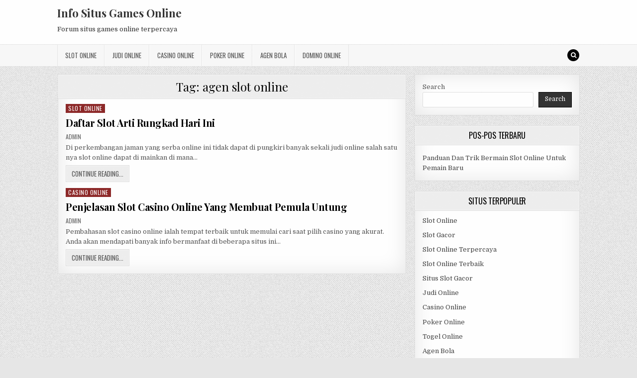

--- FILE ---
content_type: text/html; charset=UTF-8
request_url: https://deborahann-woll.com/tag/agen-slot-online/
body_size: 9728
content:
<!DOCTYPE html>
<html lang="en-US">
<head>
<meta charset="UTF-8">
<meta name="viewport" content="width=device-width, initial-scale=1, maximum-scale=1">
<link rel="profile" href="https://gmpg.org/xfn/11">
<link rel="pingback" href="https://deborahann-woll.com/xmlrpc.php">
<meta name='robots' content='index, follow, max-image-preview:large, max-snippet:-1, max-video-preview:-1' />
	<style>img:is([sizes="auto" i], [sizes^="auto," i]) { contain-intrinsic-size: 3000px 1500px }</style>
	
	<!-- This site is optimized with the Yoast SEO plugin v26.7 - https://yoast.com/wordpress/plugins/seo/ -->
	<title>agen slot online Archives - Info Situs Games Online</title>
	<link rel="canonical" href="https://deborahann-woll.com/tag/agen-slot-online/" />
	<meta property="og:locale" content="en_US" />
	<meta property="og:type" content="article" />
	<meta property="og:title" content="agen slot online Archives - Info Situs Games Online" />
	<meta property="og:url" content="https://deborahann-woll.com/tag/agen-slot-online/" />
	<meta property="og:site_name" content="Info Situs Games Online" />
	<meta name="twitter:card" content="summary_large_image" />
	<script type="application/ld+json" class="yoast-schema-graph">{"@context":"https://schema.org","@graph":[{"@type":"CollectionPage","@id":"https://deborahann-woll.com/tag/agen-slot-online/","url":"https://deborahann-woll.com/tag/agen-slot-online/","name":"agen slot online Archives - Info Situs Games Online","isPartOf":{"@id":"https://deborahann-woll.com/#website"},"breadcrumb":{"@id":"https://deborahann-woll.com/tag/agen-slot-online/#breadcrumb"},"inLanguage":"en-US"},{"@type":"BreadcrumbList","@id":"https://deborahann-woll.com/tag/agen-slot-online/#breadcrumb","itemListElement":[{"@type":"ListItem","position":1,"name":"Home","item":"https://deborahann-woll.com/"},{"@type":"ListItem","position":2,"name":"agen slot online"}]},{"@type":"WebSite","@id":"https://deborahann-woll.com/#website","url":"https://deborahann-woll.com/","name":"Info Situs Games Online","description":"Forum situs games online terpercaya","potentialAction":[{"@type":"SearchAction","target":{"@type":"EntryPoint","urlTemplate":"https://deborahann-woll.com/?s={search_term_string}"},"query-input":{"@type":"PropertyValueSpecification","valueRequired":true,"valueName":"search_term_string"}}],"inLanguage":"en-US"}]}</script>
	<!-- / Yoast SEO plugin. -->


<link rel='dns-prefetch' href='//fonts.googleapis.com' />
<link rel='dns-prefetch' href='//www.googletagmanager.com' />
<link rel="alternate" type="application/rss+xml" title="Info Situs Games Online &raquo; Feed" href="https://deborahann-woll.com/feed/" />
<link rel="alternate" type="application/rss+xml" title="Info Situs Games Online &raquo; Comments Feed" href="https://deborahann-woll.com/comments/feed/" />
<link rel="alternate" type="application/rss+xml" title="Info Situs Games Online &raquo; agen slot online Tag Feed" href="https://deborahann-woll.com/tag/agen-slot-online/feed/" />
<script type="text/javascript">
/* <![CDATA[ */
window._wpemojiSettings = {"baseUrl":"https:\/\/s.w.org\/images\/core\/emoji\/16.0.1\/72x72\/","ext":".png","svgUrl":"https:\/\/s.w.org\/images\/core\/emoji\/16.0.1\/svg\/","svgExt":".svg","source":{"concatemoji":"https:\/\/deborahann-woll.com\/wp-includes\/js\/wp-emoji-release.min.js?ver=6.8.3"}};
/*! This file is auto-generated */
!function(s,n){var o,i,e;function c(e){try{var t={supportTests:e,timestamp:(new Date).valueOf()};sessionStorage.setItem(o,JSON.stringify(t))}catch(e){}}function p(e,t,n){e.clearRect(0,0,e.canvas.width,e.canvas.height),e.fillText(t,0,0);var t=new Uint32Array(e.getImageData(0,0,e.canvas.width,e.canvas.height).data),a=(e.clearRect(0,0,e.canvas.width,e.canvas.height),e.fillText(n,0,0),new Uint32Array(e.getImageData(0,0,e.canvas.width,e.canvas.height).data));return t.every(function(e,t){return e===a[t]})}function u(e,t){e.clearRect(0,0,e.canvas.width,e.canvas.height),e.fillText(t,0,0);for(var n=e.getImageData(16,16,1,1),a=0;a<n.data.length;a++)if(0!==n.data[a])return!1;return!0}function f(e,t,n,a){switch(t){case"flag":return n(e,"\ud83c\udff3\ufe0f\u200d\u26a7\ufe0f","\ud83c\udff3\ufe0f\u200b\u26a7\ufe0f")?!1:!n(e,"\ud83c\udde8\ud83c\uddf6","\ud83c\udde8\u200b\ud83c\uddf6")&&!n(e,"\ud83c\udff4\udb40\udc67\udb40\udc62\udb40\udc65\udb40\udc6e\udb40\udc67\udb40\udc7f","\ud83c\udff4\u200b\udb40\udc67\u200b\udb40\udc62\u200b\udb40\udc65\u200b\udb40\udc6e\u200b\udb40\udc67\u200b\udb40\udc7f");case"emoji":return!a(e,"\ud83e\udedf")}return!1}function g(e,t,n,a){var r="undefined"!=typeof WorkerGlobalScope&&self instanceof WorkerGlobalScope?new OffscreenCanvas(300,150):s.createElement("canvas"),o=r.getContext("2d",{willReadFrequently:!0}),i=(o.textBaseline="top",o.font="600 32px Arial",{});return e.forEach(function(e){i[e]=t(o,e,n,a)}),i}function t(e){var t=s.createElement("script");t.src=e,t.defer=!0,s.head.appendChild(t)}"undefined"!=typeof Promise&&(o="wpEmojiSettingsSupports",i=["flag","emoji"],n.supports={everything:!0,everythingExceptFlag:!0},e=new Promise(function(e){s.addEventListener("DOMContentLoaded",e,{once:!0})}),new Promise(function(t){var n=function(){try{var e=JSON.parse(sessionStorage.getItem(o));if("object"==typeof e&&"number"==typeof e.timestamp&&(new Date).valueOf()<e.timestamp+604800&&"object"==typeof e.supportTests)return e.supportTests}catch(e){}return null}();if(!n){if("undefined"!=typeof Worker&&"undefined"!=typeof OffscreenCanvas&&"undefined"!=typeof URL&&URL.createObjectURL&&"undefined"!=typeof Blob)try{var e="postMessage("+g.toString()+"("+[JSON.stringify(i),f.toString(),p.toString(),u.toString()].join(",")+"));",a=new Blob([e],{type:"text/javascript"}),r=new Worker(URL.createObjectURL(a),{name:"wpTestEmojiSupports"});return void(r.onmessage=function(e){c(n=e.data),r.terminate(),t(n)})}catch(e){}c(n=g(i,f,p,u))}t(n)}).then(function(e){for(var t in e)n.supports[t]=e[t],n.supports.everything=n.supports.everything&&n.supports[t],"flag"!==t&&(n.supports.everythingExceptFlag=n.supports.everythingExceptFlag&&n.supports[t]);n.supports.everythingExceptFlag=n.supports.everythingExceptFlag&&!n.supports.flag,n.DOMReady=!1,n.readyCallback=function(){n.DOMReady=!0}}).then(function(){return e}).then(function(){var e;n.supports.everything||(n.readyCallback(),(e=n.source||{}).concatemoji?t(e.concatemoji):e.wpemoji&&e.twemoji&&(t(e.twemoji),t(e.wpemoji)))}))}((window,document),window._wpemojiSettings);
/* ]]> */
</script>
<style id='wp-emoji-styles-inline-css' type='text/css'>

	img.wp-smiley, img.emoji {
		display: inline !important;
		border: none !important;
		box-shadow: none !important;
		height: 1em !important;
		width: 1em !important;
		margin: 0 0.07em !important;
		vertical-align: -0.1em !important;
		background: none !important;
		padding: 0 !important;
	}
</style>
<link rel='stylesheet' id='wp-block-library-css' href='https://deborahann-woll.com/wp-includes/css/dist/block-library/style.min.css?ver=6.8.3' type='text/css' media='all' />
<style id='classic-theme-styles-inline-css' type='text/css'>
/*! This file is auto-generated */
.wp-block-button__link{color:#fff;background-color:#32373c;border-radius:9999px;box-shadow:none;text-decoration:none;padding:calc(.667em + 2px) calc(1.333em + 2px);font-size:1.125em}.wp-block-file__button{background:#32373c;color:#fff;text-decoration:none}
</style>
<style id='global-styles-inline-css' type='text/css'>
:root{--wp--preset--aspect-ratio--square: 1;--wp--preset--aspect-ratio--4-3: 4/3;--wp--preset--aspect-ratio--3-4: 3/4;--wp--preset--aspect-ratio--3-2: 3/2;--wp--preset--aspect-ratio--2-3: 2/3;--wp--preset--aspect-ratio--16-9: 16/9;--wp--preset--aspect-ratio--9-16: 9/16;--wp--preset--color--black: #000000;--wp--preset--color--cyan-bluish-gray: #abb8c3;--wp--preset--color--white: #ffffff;--wp--preset--color--pale-pink: #f78da7;--wp--preset--color--vivid-red: #cf2e2e;--wp--preset--color--luminous-vivid-orange: #ff6900;--wp--preset--color--luminous-vivid-amber: #fcb900;--wp--preset--color--light-green-cyan: #7bdcb5;--wp--preset--color--vivid-green-cyan: #00d084;--wp--preset--color--pale-cyan-blue: #8ed1fc;--wp--preset--color--vivid-cyan-blue: #0693e3;--wp--preset--color--vivid-purple: #9b51e0;--wp--preset--gradient--vivid-cyan-blue-to-vivid-purple: linear-gradient(135deg,rgba(6,147,227,1) 0%,rgb(155,81,224) 100%);--wp--preset--gradient--light-green-cyan-to-vivid-green-cyan: linear-gradient(135deg,rgb(122,220,180) 0%,rgb(0,208,130) 100%);--wp--preset--gradient--luminous-vivid-amber-to-luminous-vivid-orange: linear-gradient(135deg,rgba(252,185,0,1) 0%,rgba(255,105,0,1) 100%);--wp--preset--gradient--luminous-vivid-orange-to-vivid-red: linear-gradient(135deg,rgba(255,105,0,1) 0%,rgb(207,46,46) 100%);--wp--preset--gradient--very-light-gray-to-cyan-bluish-gray: linear-gradient(135deg,rgb(238,238,238) 0%,rgb(169,184,195) 100%);--wp--preset--gradient--cool-to-warm-spectrum: linear-gradient(135deg,rgb(74,234,220) 0%,rgb(151,120,209) 20%,rgb(207,42,186) 40%,rgb(238,44,130) 60%,rgb(251,105,98) 80%,rgb(254,248,76) 100%);--wp--preset--gradient--blush-light-purple: linear-gradient(135deg,rgb(255,206,236) 0%,rgb(152,150,240) 100%);--wp--preset--gradient--blush-bordeaux: linear-gradient(135deg,rgb(254,205,165) 0%,rgb(254,45,45) 50%,rgb(107,0,62) 100%);--wp--preset--gradient--luminous-dusk: linear-gradient(135deg,rgb(255,203,112) 0%,rgb(199,81,192) 50%,rgb(65,88,208) 100%);--wp--preset--gradient--pale-ocean: linear-gradient(135deg,rgb(255,245,203) 0%,rgb(182,227,212) 50%,rgb(51,167,181) 100%);--wp--preset--gradient--electric-grass: linear-gradient(135deg,rgb(202,248,128) 0%,rgb(113,206,126) 100%);--wp--preset--gradient--midnight: linear-gradient(135deg,rgb(2,3,129) 0%,rgb(40,116,252) 100%);--wp--preset--font-size--small: 13px;--wp--preset--font-size--medium: 20px;--wp--preset--font-size--large: 36px;--wp--preset--font-size--x-large: 42px;--wp--preset--spacing--20: 0.44rem;--wp--preset--spacing--30: 0.67rem;--wp--preset--spacing--40: 1rem;--wp--preset--spacing--50: 1.5rem;--wp--preset--spacing--60: 2.25rem;--wp--preset--spacing--70: 3.38rem;--wp--preset--spacing--80: 5.06rem;--wp--preset--shadow--natural: 6px 6px 9px rgba(0, 0, 0, 0.2);--wp--preset--shadow--deep: 12px 12px 50px rgba(0, 0, 0, 0.4);--wp--preset--shadow--sharp: 6px 6px 0px rgba(0, 0, 0, 0.2);--wp--preset--shadow--outlined: 6px 6px 0px -3px rgba(255, 255, 255, 1), 6px 6px rgba(0, 0, 0, 1);--wp--preset--shadow--crisp: 6px 6px 0px rgba(0, 0, 0, 1);}:where(.is-layout-flex){gap: 0.5em;}:where(.is-layout-grid){gap: 0.5em;}body .is-layout-flex{display: flex;}.is-layout-flex{flex-wrap: wrap;align-items: center;}.is-layout-flex > :is(*, div){margin: 0;}body .is-layout-grid{display: grid;}.is-layout-grid > :is(*, div){margin: 0;}:where(.wp-block-columns.is-layout-flex){gap: 2em;}:where(.wp-block-columns.is-layout-grid){gap: 2em;}:where(.wp-block-post-template.is-layout-flex){gap: 1.25em;}:where(.wp-block-post-template.is-layout-grid){gap: 1.25em;}.has-black-color{color: var(--wp--preset--color--black) !important;}.has-cyan-bluish-gray-color{color: var(--wp--preset--color--cyan-bluish-gray) !important;}.has-white-color{color: var(--wp--preset--color--white) !important;}.has-pale-pink-color{color: var(--wp--preset--color--pale-pink) !important;}.has-vivid-red-color{color: var(--wp--preset--color--vivid-red) !important;}.has-luminous-vivid-orange-color{color: var(--wp--preset--color--luminous-vivid-orange) !important;}.has-luminous-vivid-amber-color{color: var(--wp--preset--color--luminous-vivid-amber) !important;}.has-light-green-cyan-color{color: var(--wp--preset--color--light-green-cyan) !important;}.has-vivid-green-cyan-color{color: var(--wp--preset--color--vivid-green-cyan) !important;}.has-pale-cyan-blue-color{color: var(--wp--preset--color--pale-cyan-blue) !important;}.has-vivid-cyan-blue-color{color: var(--wp--preset--color--vivid-cyan-blue) !important;}.has-vivid-purple-color{color: var(--wp--preset--color--vivid-purple) !important;}.has-black-background-color{background-color: var(--wp--preset--color--black) !important;}.has-cyan-bluish-gray-background-color{background-color: var(--wp--preset--color--cyan-bluish-gray) !important;}.has-white-background-color{background-color: var(--wp--preset--color--white) !important;}.has-pale-pink-background-color{background-color: var(--wp--preset--color--pale-pink) !important;}.has-vivid-red-background-color{background-color: var(--wp--preset--color--vivid-red) !important;}.has-luminous-vivid-orange-background-color{background-color: var(--wp--preset--color--luminous-vivid-orange) !important;}.has-luminous-vivid-amber-background-color{background-color: var(--wp--preset--color--luminous-vivid-amber) !important;}.has-light-green-cyan-background-color{background-color: var(--wp--preset--color--light-green-cyan) !important;}.has-vivid-green-cyan-background-color{background-color: var(--wp--preset--color--vivid-green-cyan) !important;}.has-pale-cyan-blue-background-color{background-color: var(--wp--preset--color--pale-cyan-blue) !important;}.has-vivid-cyan-blue-background-color{background-color: var(--wp--preset--color--vivid-cyan-blue) !important;}.has-vivid-purple-background-color{background-color: var(--wp--preset--color--vivid-purple) !important;}.has-black-border-color{border-color: var(--wp--preset--color--black) !important;}.has-cyan-bluish-gray-border-color{border-color: var(--wp--preset--color--cyan-bluish-gray) !important;}.has-white-border-color{border-color: var(--wp--preset--color--white) !important;}.has-pale-pink-border-color{border-color: var(--wp--preset--color--pale-pink) !important;}.has-vivid-red-border-color{border-color: var(--wp--preset--color--vivid-red) !important;}.has-luminous-vivid-orange-border-color{border-color: var(--wp--preset--color--luminous-vivid-orange) !important;}.has-luminous-vivid-amber-border-color{border-color: var(--wp--preset--color--luminous-vivid-amber) !important;}.has-light-green-cyan-border-color{border-color: var(--wp--preset--color--light-green-cyan) !important;}.has-vivid-green-cyan-border-color{border-color: var(--wp--preset--color--vivid-green-cyan) !important;}.has-pale-cyan-blue-border-color{border-color: var(--wp--preset--color--pale-cyan-blue) !important;}.has-vivid-cyan-blue-border-color{border-color: var(--wp--preset--color--vivid-cyan-blue) !important;}.has-vivid-purple-border-color{border-color: var(--wp--preset--color--vivid-purple) !important;}.has-vivid-cyan-blue-to-vivid-purple-gradient-background{background: var(--wp--preset--gradient--vivid-cyan-blue-to-vivid-purple) !important;}.has-light-green-cyan-to-vivid-green-cyan-gradient-background{background: var(--wp--preset--gradient--light-green-cyan-to-vivid-green-cyan) !important;}.has-luminous-vivid-amber-to-luminous-vivid-orange-gradient-background{background: var(--wp--preset--gradient--luminous-vivid-amber-to-luminous-vivid-orange) !important;}.has-luminous-vivid-orange-to-vivid-red-gradient-background{background: var(--wp--preset--gradient--luminous-vivid-orange-to-vivid-red) !important;}.has-very-light-gray-to-cyan-bluish-gray-gradient-background{background: var(--wp--preset--gradient--very-light-gray-to-cyan-bluish-gray) !important;}.has-cool-to-warm-spectrum-gradient-background{background: var(--wp--preset--gradient--cool-to-warm-spectrum) !important;}.has-blush-light-purple-gradient-background{background: var(--wp--preset--gradient--blush-light-purple) !important;}.has-blush-bordeaux-gradient-background{background: var(--wp--preset--gradient--blush-bordeaux) !important;}.has-luminous-dusk-gradient-background{background: var(--wp--preset--gradient--luminous-dusk) !important;}.has-pale-ocean-gradient-background{background: var(--wp--preset--gradient--pale-ocean) !important;}.has-electric-grass-gradient-background{background: var(--wp--preset--gradient--electric-grass) !important;}.has-midnight-gradient-background{background: var(--wp--preset--gradient--midnight) !important;}.has-small-font-size{font-size: var(--wp--preset--font-size--small) !important;}.has-medium-font-size{font-size: var(--wp--preset--font-size--medium) !important;}.has-large-font-size{font-size: var(--wp--preset--font-size--large) !important;}.has-x-large-font-size{font-size: var(--wp--preset--font-size--x-large) !important;}
:where(.wp-block-post-template.is-layout-flex){gap: 1.25em;}:where(.wp-block-post-template.is-layout-grid){gap: 1.25em;}
:where(.wp-block-columns.is-layout-flex){gap: 2em;}:where(.wp-block-columns.is-layout-grid){gap: 2em;}
:root :where(.wp-block-pullquote){font-size: 1.5em;line-height: 1.6;}
</style>
<link rel='stylesheet' id='greatwp-maincss-css' href='https://deborahann-woll.com/wp-content/themes/greatwp/style.css' type='text/css' media='all' />
<link rel='stylesheet' id='font-awesome-css' href='https://deborahann-woll.com/wp-content/themes/greatwp/assets/css/font-awesome.min.css' type='text/css' media='all' />
<link rel='stylesheet' id='greatwp-webfont-css' href='//fonts.googleapis.com/css?family=Playfair+Display:400,400i,700,700i|Domine:400,700|Oswald:400,700&#038;display=swap' type='text/css' media='all' />
<script type="text/javascript" src="https://deborahann-woll.com/wp-includes/js/jquery/jquery.min.js?ver=3.7.1" id="jquery-core-js"></script>
<script type="text/javascript" src="https://deborahann-woll.com/wp-includes/js/jquery/jquery-migrate.min.js?ver=3.4.1" id="jquery-migrate-js"></script>
<link rel="https://api.w.org/" href="https://deborahann-woll.com/wp-json/" /><link rel="alternate" title="JSON" type="application/json" href="https://deborahann-woll.com/wp-json/wp/v2/tags/86" /><link rel="EditURI" type="application/rsd+xml" title="RSD" href="https://deborahann-woll.com/xmlrpc.php?rsd" />
<meta name="generator" content="WordPress 6.8.3" />
<meta name="generator" content="Site Kit by Google 1.170.0" /><meta name="generator" content="Powered by WPBakery Page Builder - drag and drop page builder for WordPress."/>
<style type="text/css" id="custom-background-css">
body.custom-background { background-image: url("https://deborahann-woll.com/wp-content/themes/greatwp/assets/images/background.png"); background-position: left top; background-size: auto; background-repeat: repeat; background-attachment: fixed; }
</style>
	<link rel="alternate" type="application/rss+xml" title="RSS" href="https://deborahann-woll.com/rsslatest.xml" /><noscript><style> .wpb_animate_when_almost_visible { opacity: 1; }</style></noscript></head>

<body class="archive tag tag-agen-slot-online tag-86 custom-background wp-theme-greatwp greatwp-animated greatwp-fadein wpb-js-composer js-comp-ver-6.8.0 vc_responsive" id="greatwp-site-body" itemscope="itemscope" itemtype="http://schema.org/WebPage">
<a class="skip-link screen-reader-text" href="#greatwp-posts-wrapper">Skip to content</a>


<div class="greatwp-container" id="greatwp-header" itemscope="itemscope" itemtype="http://schema.org/WPHeader" role="banner">
<div class="greatwp-head-content clearfix" id="greatwp-head-content">

<div class="greatwp-outer-wrapper">


<div class="greatwp-header-inside clearfix">
<div id="greatwp-logo">
    <div class="site-branding">
      <h1 class="greatwp-site-title"><a href="https://deborahann-woll.com/" rel="home">Info Situs Games Online</a></h1>
      <p class="greatwp-site-description">Forum situs games online terpercaya</p>
    </div>
</div><!--/#greatwp-logo -->

<div id="greatwp-header-banner">
</div><!--/#greatwp-header-banner -->
</div>

</div>

</div><!--/#greatwp-head-content -->
</div><!--/#greatwp-header -->

<div class="greatwp-container greatwp-primary-menu-container clearfix">
<div class="greatwp-primary-menu-container-inside clearfix">
<nav class="greatwp-nav-primary" id="greatwp-primary-navigation" itemscope="itemscope" itemtype="http://schema.org/SiteNavigationElement" role="navigation" aria-label="Primary Menu">
<div class="greatwp-outer-wrapper">
<button class="greatwp-primary-responsive-menu-icon" aria-controls="greatwp-menu-primary-navigation" aria-expanded="false">Menu</button>
<ul id="greatwp-menu-primary-navigation" class="greatwp-primary-nav-menu greatwp-menu-primary"><li id="menu-item-843" class="menu-item menu-item-type-taxonomy menu-item-object-category menu-item-843"><a href="https://deborahann-woll.com/category/slot-online/">Slot Online</a></li>
<li id="menu-item-844" class="menu-item menu-item-type-taxonomy menu-item-object-category menu-item-844"><a href="https://deborahann-woll.com/category/judi-online/">Judi Online</a></li>
<li id="menu-item-845" class="menu-item menu-item-type-taxonomy menu-item-object-category menu-item-845"><a href="https://deborahann-woll.com/category/casino-online/">Casino Online</a></li>
<li id="menu-item-846" class="menu-item menu-item-type-taxonomy menu-item-object-category menu-item-846"><a href="https://deborahann-woll.com/category/poker-online/">Poker Online</a></li>
<li id="menu-item-847" class="menu-item menu-item-type-taxonomy menu-item-object-category menu-item-847"><a href="https://deborahann-woll.com/category/agen-bola/">Agen Bola</a></li>
<li id="menu-item-848" class="menu-item menu-item-type-taxonomy menu-item-object-category menu-item-848"><a href="https://deborahann-woll.com/category/domino-online/">Domino Online</a></li>
</ul>
<div class='greatwp-top-social-icons'>
                                                                                                                            <a href="#" title="Search" class="greatwp-social-icon-search"><i class="fa fa-search"></i></a>
</div>

</div>
</nav>
</div>
</div>

<div id="greatwp-search-overlay-wrap" class="greatwp-search-overlay">
  <button class="greatwp-search-closebtn" aria-label="Close Search" title="Close Search">&#xD7;</button>
  <div class="greatwp-search-overlay-content">
    
<form role="search" method="get" class="greatwp-search-form" action="https://deborahann-woll.com/">
<label>
    <span class="screen-reader-text">Search for:</span>
    <input type="search" class="greatwp-search-field" placeholder="Search &hellip;" value="" name="s" />
</label>
<input type="submit" class="greatwp-search-submit" value="Search" />
</form>  </div>
</div>

<div class="greatwp-outer-wrapper">


</div>

<div class="greatwp-outer-wrapper">

<div class="greatwp-container clearfix" id="greatwp-wrapper">
<div class="greatwp-content-wrapper clearfix" id="greatwp-content-wrapper">
<div class="greatwp-main-wrapper clearfix" id="greatwp-main-wrapper" itemscope="itemscope" itemtype="http://schema.org/Blog" role="main">
<div class="theiaStickySidebar">
<div class="greatwp-main-wrapper-inside clearfix">




<div class="greatwp-posts-wrapper" id="greatwp-posts-wrapper">

<div class="greatwp-posts greatwp-box">

<header class="page-header">
<div class="page-header-inside">
<h1 class="page-title">Tag: <span>agen slot online</span></h1></div>
</header>

<div class="greatwp-posts-content">


    <div class="greatwp-posts-container">
        
        
<div id="post-599" class="greatwp-fp04-post">

    
        <div class="greatwp-fp04-post-details-full">
    <div class="greatwp-fp04-post-categories"><span class="screen-reader-text">Posted in </span><a href="https://deborahann-woll.com/category/slot-online/" rel="category tag">Slot Online</a></div>
    <h3 class="greatwp-fp04-post-title"><a href="https://deborahann-woll.com/daftar-slot-arti-rungkad-hari-ini/" rel="bookmark">Daftar Slot Arti Rungkad Hari Ini</a></h3>
            <div class="greatwp-fp04-post-footer">
    <span class="greatwp-fp04-post-author greatwp-fp04-post-meta"><a href="https://deborahann-woll.com/author/admin/"><span class="screen-reader-text">Author: </span>admin</a></span>            </div>
    
    <div class="greatwp-fp04-post-snippet"><p>Di perkembangan jaman yang serba online ini tidak dapat di pungkiri banyak sekali judi online salah satu nya slot online dapat di mainkan di mana&#8230;</p>
</div>
    <div class='greatwp-fp04-post-read-more'><a href="https://deborahann-woll.com/daftar-slot-arti-rungkad-hari-ini/"><span class="greatwp-read-more-text">Continue Reading...<span class="screen-reader-text"> Daftar Slot Arti Rungkad Hari Ini</span></span></a></div>
    </div>    
</div>
    
        
<div id="post-519" class="greatwp-fp04-post">

    
        <div class="greatwp-fp04-post-details-full">
    <div class="greatwp-fp04-post-categories"><span class="screen-reader-text">Posted in </span><a href="https://deborahann-woll.com/category/casino-online/" rel="category tag">Casino Online</a></div>
    <h3 class="greatwp-fp04-post-title"><a href="https://deborahann-woll.com/penjelasan-slot-casino-online-yang-membuat-pemula-untung/" rel="bookmark">Penjelasan Slot Casino Online Yang Membuat Pemula Untung</a></h3>
            <div class="greatwp-fp04-post-footer">
    <span class="greatwp-fp04-post-author greatwp-fp04-post-meta"><a href="https://deborahann-woll.com/author/admin/"><span class="screen-reader-text">Author: </span>admin</a></span>            </div>
    
    <div class="greatwp-fp04-post-snippet"><p>Pembahasan slot casino online ialah tempat terbaik untuk memulai cari saat pilih casino yang akurat. Anda akan mendapati banyak info bermanfaat di beberapa situs ini&#8230;</p>
</div>
    <div class='greatwp-fp04-post-read-more'><a href="https://deborahann-woll.com/penjelasan-slot-casino-online-yang-membuat-pemula-untung/"><span class="greatwp-read-more-text">Continue Reading...<span class="screen-reader-text"> Penjelasan Slot Casino Online Yang Membuat Pemula Untung</span></span></a></div>
    </div>    
</div>
        </div>
    <div class="clear"></div>

    

</div>
</div>

</div><!--/#greatwp-posts-wrapper -->




</div>
</div>
</div><!-- /#greatwp-main-wrapper -->


<div class="greatwp-sidebar-one-wrapper greatwp-sidebar-widget-areas clearfix" id="greatwp-sidebar-one-wrapper" itemscope="itemscope" itemtype="http://schema.org/WPSideBar" role="complementary">
<div class="theiaStickySidebar">
<div class="greatwp-sidebar-one-wrapper-inside clearfix">

<div id="block-2" class="greatwp-side-widget widget greatwp-box widget_block widget_search"><form role="search" method="get" action="https://deborahann-woll.com/" class="wp-block-search__button-outside wp-block-search__text-button wp-block-search"    ><label class="wp-block-search__label" for="wp-block-search__input-1" >Search</label><div class="wp-block-search__inside-wrapper " ><input class="wp-block-search__input" id="wp-block-search__input-1" placeholder="" value="" type="search" name="s" required /><button aria-label="Search" class="wp-block-search__button wp-element-button" type="submit" >Search</button></div></form></div>
		<div id="recent-posts-3" class="greatwp-side-widget widget greatwp-box widget_recent_entries">
		<h2 class="greatwp-widget-title"><span>Pos-Pos Terbaru</span></h2><nav aria-label="Pos-Pos Terbaru">
		<ul>
											<li>
					<a href="https://deborahann-woll.com/panduan-dan-trik-bermain-slot-online-untuk-pemain-baru/">Panduan Dan Trik Bermain Slot Online Untuk Pemain Baru</a>
									</li>
					</ul>

		</nav></div><div id="custom_html-3" class="widget_text greatwp-side-widget widget greatwp-box widget_custom_html"><h2 class="greatwp-widget-title"><span>Situs Terpopuler</span></h2><div class="textwidget custom-html-widget"><p><a href="https://deborahann-woll.com/">Slot Online</a></p>
<p><a href="https://deborahann-woll.com/">Slot Gacor</a></p>
<p><a href="https://deborahann-woll.com/">Slot Online Terpercaya</a></p>
<p><a href="https://deborahann-woll.com/">Slot Online Terbaik</a></p>
<p><a href="https://deborahann-woll.com/">Situs Slot Gacor</a></p>
<p><a href="https://deborahann-woll.com/">Judi Online</a></p>
<p><a href="https://deborahann-woll.com/">Casino Online</a></p>
<p><a href="https://deborahann-woll.com/">Poker Online</a></p>
<p><a href="https://deborahann-woll.com/">Togel Online</a></p>
<p><a href="https://deborahann-woll.com/">Agen Bola</a></p>
<p><a href="https://deborahann-woll.com/">Agen Bola Terpercaya</a></p>
<p><a href="https://deborahann-woll.com/">Agen Bola Resmi</a></p>
<p><a href="https://deborahann-woll.com/">Situs Slot Online</a></p>
<p><a href="https://deborahann-woll.com/">IDN Slot</a></p>
<p><a href="https://deborahann-woll.com/">IDN Live</a></p>
<p><a href="https://deborahann-woll.com/">IDN Poker</a></p>
<p><a href="https://deborahann-woll.com/">Agen Slot Online</a></p>
<p><a href="https://deborahann-woll.com/">Situs Slot Online</a></p>
<p><a href="https://kdslot.org" target="_blank">kdslot</a></p>
<p><a href="https://kaisar88.org" target="_blank">kaisar88</a></p>
<p><a href="https://68.183.238.49" target="_blank">Asiabet</a></p>
<p><a href="https://asiabet88.org" target="_blank">asiabet88</a></p>
<p><a href="http://206.189.83.86" target="_blank">asiaslot</a></p>
<p><a href="https://slotasiabet.id/" target="_blank">slotasiabet</a></p>
<p><a href="http://159.223.94.79" target="_blank">casino88</a></p>
<p><a href="http://134.209.99.23" target="_blank">asia88</a></p>
<p><a href="http://209.97.162.9" target="_blank">asiahoki</a></p></div></div><div id="block-13" class="greatwp-side-widget widget greatwp-box widget_block widget_tag_cloud"><p class="wp-block-tag-cloud"><a href="https://deborahann-woll.com/tag/asiabet118-slot/" class="tag-cloud-link tag-link-223 tag-link-position-1" style="font-size: 8pt;" aria-label="asiabet118 slot (3 items)">asiabet118 slot</a>
<a href="https://deborahann-woll.com/tag/bandar-online-terpercaya/" class="tag-cloud-link tag-link-107 tag-link-position-2" style="font-size: 13.25pt;" aria-label="bandar online terpercaya (5 items)">bandar online terpercaya</a>
<a href="https://deborahann-woll.com/tag/betslot88/" class="tag-cloud-link tag-link-341 tag-link-position-3" style="font-size: 8pt;" aria-label="betslot88 (3 items)">betslot88</a>
<a href="https://deborahann-woll.com/tag/cara-bermain-qiu-qiu-untuk-pemula/" class="tag-cloud-link tag-link-108 tag-link-position-4" style="font-size: 13.25pt;" aria-label="cara bermain qiu qiu untuk pemula (5 items)">cara bermain qiu qiu untuk pemula</a>
<a href="https://deborahann-woll.com/tag/cara-bermain-slot/" class="tag-cloud-link tag-link-109 tag-link-position-5" style="font-size: 13.25pt;" aria-label="cara bermain slot (5 items)">cara bermain slot</a>
<a href="https://deborahann-woll.com/tag/cara-menang-main-slot/" class="tag-cloud-link tag-link-110 tag-link-position-6" style="font-size: 13.25pt;" aria-label="cara menang main slot (5 items)">cara menang main slot</a>
<a href="https://deborahann-woll.com/tag/cara-menang-main-slot-online-di-hp/" class="tag-cloud-link tag-link-111 tag-link-position-7" style="font-size: 13.25pt;" aria-label="cara menang main slot online di hp (5 items)">cara menang main slot online di hp</a>
<a href="https://deborahann-woll.com/tag/casino-online/" class="tag-cloud-link tag-link-67 tag-link-position-8" style="font-size: 10.916666666667pt;" aria-label="casino online (4 items)">casino online</a>
<a href="https://deborahann-woll.com/tag/casino-online-terpercaya/" class="tag-cloud-link tag-link-112 tag-link-position-9" style="font-size: 13.25pt;" aria-label="casino online terpercaya (5 items)">casino online terpercaya</a>
<a href="https://deborahann-woll.com/tag/daftar-judi-slot/" class="tag-cloud-link tag-link-113 tag-link-position-10" style="font-size: 13.25pt;" aria-label="daftar judi slot (5 items)">daftar judi slot</a>
<a href="https://deborahann-woll.com/tag/daftar-ovoslot/" class="tag-cloud-link tag-link-114 tag-link-position-11" style="font-size: 10.916666666667pt;" aria-label="daftar ovoslot (4 items)">daftar ovoslot</a>
<a href="https://deborahann-woll.com/tag/daftar-situs-judi-slot-online-terpercaya/" class="tag-cloud-link tag-link-115 tag-link-position-12" style="font-size: 13.25pt;" aria-label="daftar situs judi slot online terpercaya (5 items)">daftar situs judi slot online terpercaya</a>
<a href="https://deborahann-woll.com/tag/daftar-slot-online-terpercaya/" class="tag-cloud-link tag-link-116 tag-link-position-13" style="font-size: 13.25pt;" aria-label="daftar slot online terpercaya (5 items)">daftar slot online terpercaya</a>
<a href="https://deborahann-woll.com/tag/daftar-slot-terpercaya/" class="tag-cloud-link tag-link-117 tag-link-position-14" style="font-size: 13.25pt;" aria-label="daftar slot terpercaya (5 items)">daftar slot terpercaya</a>
<a href="https://deborahann-woll.com/tag/dewa-slot-jackpot/" class="tag-cloud-link tag-link-118 tag-link-position-15" style="font-size: 13.25pt;" aria-label="dewa slot jackpot (5 items)">dewa slot jackpot</a>
<a href="https://deborahann-woll.com/tag/dunia-games/" class="tag-cloud-link tag-link-149 tag-link-position-16" style="font-size: 8pt;" aria-label="dunia games (3 items)">dunia games</a>
<a href="https://deborahann-woll.com/tag/game-judi-online/" class="tag-cloud-link tag-link-119 tag-link-position-17" style="font-size: 13.25pt;" aria-label="game judi online (5 items)">game judi online</a>
<a href="https://deborahann-woll.com/tag/game-slot-terpercaya/" class="tag-cloud-link tag-link-120 tag-link-position-18" style="font-size: 13.25pt;" aria-label="game slot terpercaya (5 items)">game slot terpercaya</a>
<a href="https://deborahann-woll.com/tag/judi-online/" class="tag-cloud-link tag-link-28 tag-link-position-19" style="font-size: 18.208333333333pt;" aria-label="judi online (8 items)">judi online</a>
<a href="https://deborahann-woll.com/tag/judi-online-terpercaya/" class="tag-cloud-link tag-link-78 tag-link-position-20" style="font-size: 13.25pt;" aria-label="judi online terpercaya (5 items)">judi online terpercaya</a>
<a href="https://deborahann-woll.com/tag/judi-pulsa-online/" class="tag-cloud-link tag-link-121 tag-link-position-21" style="font-size: 13.25pt;" aria-label="judi pulsa online (5 items)">judi pulsa online</a>
<a href="https://deborahann-woll.com/tag/judi-slot-jackpot-terbesar/" class="tag-cloud-link tag-link-122 tag-link-position-22" style="font-size: 13.25pt;" aria-label="judi slot jackpot terbesar (5 items)">judi slot jackpot terbesar</a>
<a href="https://deborahann-woll.com/tag/judi-slot-terbaik/" class="tag-cloud-link tag-link-123 tag-link-position-23" style="font-size: 13.25pt;" aria-label="judi slot terbaik (5 items)">judi slot terbaik</a>
<a href="https://deborahann-woll.com/tag/link-alternatif-ovoslot/" class="tag-cloud-link tag-link-124 tag-link-position-24" style="font-size: 10.916666666667pt;" aria-label="link alternatif ovoslot (4 items)">link alternatif ovoslot</a>
<a href="https://deborahann-woll.com/tag/link-mpo-slot-terbaru/" class="tag-cloud-link tag-link-125 tag-link-position-25" style="font-size: 13.25pt;" aria-label="link mpo slot terbaru (5 items)">link mpo slot terbaru</a>
<a href="https://deborahann-woll.com/tag/menang-judi-slot-online/" class="tag-cloud-link tag-link-127 tag-link-position-26" style="font-size: 10.916666666667pt;" aria-label="menang judi slot online (4 items)">menang judi slot online</a>
<a href="https://deborahann-woll.com/tag/pecinta-slot/" class="tag-cloud-link tag-link-131 tag-link-position-27" style="font-size: 10.916666666667pt;" aria-label="pecinta slot (4 items)">pecinta slot</a>
<a href="https://deborahann-woll.com/tag/situs-judi-online/" class="tag-cloud-link tag-link-133 tag-link-position-28" style="font-size: 10.916666666667pt;" aria-label="situs judi online (4 items)">situs judi online</a>
<a href="https://deborahann-woll.com/tag/situs-judi-pkv-terbaik/" class="tag-cloud-link tag-link-134 tag-link-position-29" style="font-size: 10.916666666667pt;" aria-label="situs judi pkv terbaik (4 items)">situs judi pkv terbaik</a>
<a href="https://deborahann-woll.com/tag/situs-judi-pulsa/" class="tag-cloud-link tag-link-135 tag-link-position-30" style="font-size: 10.916666666667pt;" aria-label="situs judi pulsa (4 items)">situs judi pulsa</a>
<a href="https://deborahann-woll.com/tag/situs-judi-slot-online-deposit-via-pulsa-10-ribu/" class="tag-cloud-link tag-link-136 tag-link-position-31" style="font-size: 10.916666666667pt;" aria-label="situs judi slot online deposit via pulsa 10 ribu (4 items)">situs judi slot online deposit via pulsa 10 ribu</a>
<a href="https://deborahann-woll.com/tag/situs-judi-slot-online-resmi/" class="tag-cloud-link tag-link-137 tag-link-position-32" style="font-size: 10.916666666667pt;" aria-label="situs judi slot online resmi (4 items)">situs judi slot online resmi</a>
<a href="https://deborahann-woll.com/tag/situs-judi-slot-paling-gampang-menang/" class="tag-cloud-link tag-link-138 tag-link-position-33" style="font-size: 10.916666666667pt;" aria-label="situs judi slot paling gampang menang (4 items)">situs judi slot paling gampang menang</a>
<a href="https://deborahann-woll.com/tag/situs-judi-slot-terbaru/" class="tag-cloud-link tag-link-139 tag-link-position-34" style="font-size: 10.916666666667pt;" aria-label="situs judi slot terbaru (4 items)">situs judi slot terbaru</a>
<a href="https://deborahann-woll.com/tag/situs-online-judi-terbaik/" class="tag-cloud-link tag-link-140 tag-link-position-35" style="font-size: 10.916666666667pt;" aria-label="situs online judi terbaik (4 items)">situs online judi terbaik</a>
<a href="https://deborahann-woll.com/tag/situs-slot-4d/" class="tag-cloud-link tag-link-141 tag-link-position-36" style="font-size: 10.916666666667pt;" aria-label="situs slot 4d (4 items)">situs slot 4d</a>
<a href="https://deborahann-woll.com/tag/situs-slot-online/" class="tag-cloud-link tag-link-142 tag-link-position-37" style="font-size: 10.916666666667pt;" aria-label="situs slot online (4 items)">situs slot online</a>
<a href="https://deborahann-woll.com/tag/slot/" class="tag-cloud-link tag-link-46 tag-link-position-38" style="font-size: 15.291666666667pt;" aria-label="slot (6 items)">slot</a>
<a href="https://deborahann-woll.com/tag/slot88-online/" class="tag-cloud-link tag-link-146 tag-link-position-39" style="font-size: 10.916666666667pt;" aria-label="slot88 online (4 items)">slot88 online</a>
<a href="https://deborahann-woll.com/tag/slot-deposit-5000/" class="tag-cloud-link tag-link-143 tag-link-position-40" style="font-size: 13.25pt;" aria-label="slot deposit 5000 (5 items)">slot deposit 5000</a>
<a href="https://deborahann-woll.com/tag/slot-deposit-pulsa-10-ribu-tanpa-potongan/" class="tag-cloud-link tag-link-153 tag-link-position-41" style="font-size: 10.916666666667pt;" aria-label="slot deposit pulsa 10 ribu tanpa potongan (4 items)">slot deposit pulsa 10 ribu tanpa potongan</a>
<a href="https://deborahann-woll.com/tag/slot-judi-terpercaya/" class="tag-cloud-link tag-link-144 tag-link-position-42" style="font-size: 10.916666666667pt;" aria-label="slot judi terpercaya (4 items)">slot judi terpercaya</a>
<a href="https://deborahann-woll.com/tag/slot-online/" class="tag-cloud-link tag-link-47 tag-link-position-43" style="font-size: 22pt;" aria-label="slot online (11 items)">slot online</a>
<a href="https://deborahann-woll.com/tag/slot-ovo/" class="tag-cloud-link tag-link-145 tag-link-position-44" style="font-size: 8pt;" aria-label="slot ovo (3 items)">slot ovo</a>
<a href="https://deborahann-woll.com/tag/tokyo-slot88/" class="tag-cloud-link tag-link-147 tag-link-position-45" style="font-size: 10.916666666667pt;" aria-label="tokyo slot88 (4 items)">tokyo slot88</a></p></div><div id="custom_html-4" class="widget_text greatwp-side-widget widget greatwp-box widget_custom_html"><div class="textwidget custom-html-widget"><div style="display: none;">
<p><a href="http://188.166.238.12" target="_blank">ggslot</a></p>
<p><a href="https://154.26.133.205" target="_blank">areaslot</a></p>
<p><a href="http://139.59.244.3" target="_blank">betslot88</a></p>
<p><a href="http://178.128.88.84/" target="_blank">garudagame</a></p>
<p><a href="http://159.65.134.188" target="_blank">mediaslot</a></p>
<p><a href="http://178.128.63.217" target="_blank">slotbet88</a></p>
<p><a href="http://139.59.96.169" target="_blank">nagahoki</a></p>
<p><a href="http://159.223.56.131" target="_blank">megawin</a></p>
<p><a href="http://68.183.233.231" target="_blank">megaslot</a></p>
<p><a href="http://165.22.109.2" target="_blank">alibabaslot</a></p>
<p><a href="http://167.71.220.95" target="_blank">rajapoker</a></p>
<p><a href="http://128.199.65.143/" target="_blank">gg88</a></p>
<p><a href="http://46.101.208.185" target="_blank">psgslot</a></p>
</div></div></div><div id="custom_html-5" class="widget_text greatwp-side-widget widget greatwp-box widget_custom_html"><div class="textwidget custom-html-widget"><div style="display: none;">
HT <br>
<p><a href="http://191.101.3.29/" target="_blank">http://191.101.3.29</a></p>
<p><a href="http://191.101.3.144/" target="_blank">http://191.101.3.144</a></p>
<p><a href="http://179.61.188.5/" target="_blank">http://179.61.188.5</a></p>
<p><a href="http://179.61.188.147/" target="_blank">http://179.61.188.147</a></p>
<p><a href="http://191.101.229.69/" target="_blank">http://191.101.229.69</a></p>
DO team56<br>
<p><a href="http://178.128.51.122/" target="_blank">http://178.128.51.122</a></p>
<p><a href="http://139.59.235.166/" target="_blank">http://139.59.235.166</a></p>
<p><a href="http://143.198.89.198/" target="_blank">http://143.198.89.198</a></p>
<p><a href="http://68.183.188.227/" target="_blank">http://68.183.188.227</a></p>
<p><a href="http://128.199.73.232/" target="_blank">http://128.199.73.232</a></p>
<p><a href="http://68.183.224.59/" target="_blank">http://68.183.224.59</a></p>
<p><a href="http://157.245.145.11/" target="_blank">http://157.245.145.11</a></p>
<p><a href="http://157.245.205.87/" target="_blank">http://157.245.205.87</a></p>
<p><a href="http://174.138.27.101/" target="_blank">http://174.138.27.101</a></p>
<p><a href="http://188.166.227.21/" target="_blank">http://188.166.227.21</a></p>
DS <br>
<p><a href="http://103.161.185.89/" target="_blank">http://103.161.185.89</a></p>
<p><a href="http://103.161.185.129/" target="_blank">http://103.161.185.129</a></p>
<p><a href="http://103.181.183.172/" target="_blank">http://103.181.183.172</a></p>
<p><a href="http://103.181.183.17/" target="_blank">http://103.181.183.17</a></p>
<p><a href="http://103.181.183.185/" target="_blank">http://103.181.183.185</a></p>
<p><a href="http://103.161.185.74/" target="_blank">http://103.161.185.74</a></p>
<p><a href="http://103.181.183.189/" target="_blank">http://103.181.183.189</a></p>
<p><a href="http://103.161.185.164/" target="_blank">http://103.161.185.164</a></p>
</div></div></div>
</div>
</div>
</div><!-- /#greatwp-sidebar-one-wrapper-->

</div>

</div><!--/#greatwp-content-wrapper -->
</div><!--/#greatwp-wrapper -->




<div class='clearfix' id='greatwp-footer'>
<div class='greatwp-foot-wrap greatwp-container'>
<div class="greatwp-outer-wrapper">

  <p class='greatwp-copyright'>Copyright &copy; 2026 Info Situs Games Online</p>
<p class='greatwp-credit'><a href="https://themesdna.com/">Design by ThemesDNA.com</a></p>

</div>
</div>
</div><!--/#greatwp-footer -->

<button class="greatwp-scroll-top" title="Scroll to Top"><span class="fa fa-arrow-up" aria-hidden="true"></span><span class="screen-reader-text">Scroll to Top</span></button>

<script type="speculationrules">
{"prefetch":[{"source":"document","where":{"and":[{"href_matches":"\/*"},{"not":{"href_matches":["\/wp-*.php","\/wp-admin\/*","\/wp-content\/uploads\/*","\/wp-content\/*","\/wp-content\/plugins\/*","\/wp-content\/themes\/greatwp\/*","\/*\\?(.+)"]}},{"not":{"selector_matches":"a[rel~=\"nofollow\"]"}},{"not":{"selector_matches":".no-prefetch, .no-prefetch a"}}]},"eagerness":"conservative"}]}
</script>
<script type="text/javascript" src="https://deborahann-woll.com/wp-content/themes/greatwp/assets/js/jquery.fitvids.min.js" id="fitvids-js"></script>
<script type="text/javascript" src="https://deborahann-woll.com/wp-content/themes/greatwp/assets/js/ResizeSensor.min.js" id="ResizeSensor-js"></script>
<script type="text/javascript" src="https://deborahann-woll.com/wp-content/themes/greatwp/assets/js/theia-sticky-sidebar.min.js" id="theia-sticky-sidebar-js"></script>
<script type="text/javascript" src="https://deborahann-woll.com/wp-content/themes/greatwp/assets/js/navigation.js" id="greatwp-navigation-js"></script>
<script type="text/javascript" src="https://deborahann-woll.com/wp-content/themes/greatwp/assets/js/skip-link-focus-fix.js" id="greatwp-skip-link-focus-fix-js"></script>
<script type="text/javascript" id="greatwp-customjs-js-extra">
/* <![CDATA[ */
var greatwp_ajax_object = {"ajaxurl":"https:\/\/deborahann-woll.com\/wp-admin\/admin-ajax.php","primary_menu_active":"1","secondary_menu_active":"","sticky_menu":"1","sticky_menu_mobile":"","sticky_sidebar":"1"};
/* ]]> */
</script>
<script type="text/javascript" src="https://deborahann-woll.com/wp-content/themes/greatwp/assets/js/custom.js" id="greatwp-customjs-js"></script>
<script defer src="https://static.cloudflareinsights.com/beacon.min.js/vcd15cbe7772f49c399c6a5babf22c1241717689176015" integrity="sha512-ZpsOmlRQV6y907TI0dKBHq9Md29nnaEIPlkf84rnaERnq6zvWvPUqr2ft8M1aS28oN72PdrCzSjY4U6VaAw1EQ==" data-cf-beacon='{"version":"2024.11.0","token":"e3c1fc9860e040d3a5c6eef70cbe9f05","r":1,"server_timing":{"name":{"cfCacheStatus":true,"cfEdge":true,"cfExtPri":true,"cfL4":true,"cfOrigin":true,"cfSpeedBrain":true},"location_startswith":null}}' crossorigin="anonymous"></script>
</body>
</html>
<!--
Performance optimized by W3 Total Cache. Learn more: https://www.boldgrid.com/w3-total-cache/?utm_source=w3tc&utm_medium=footer_comment&utm_campaign=free_plugin


Served from: deborahann-woll.com @ 2026-01-19 06:08:40 by W3 Total Cache
-->